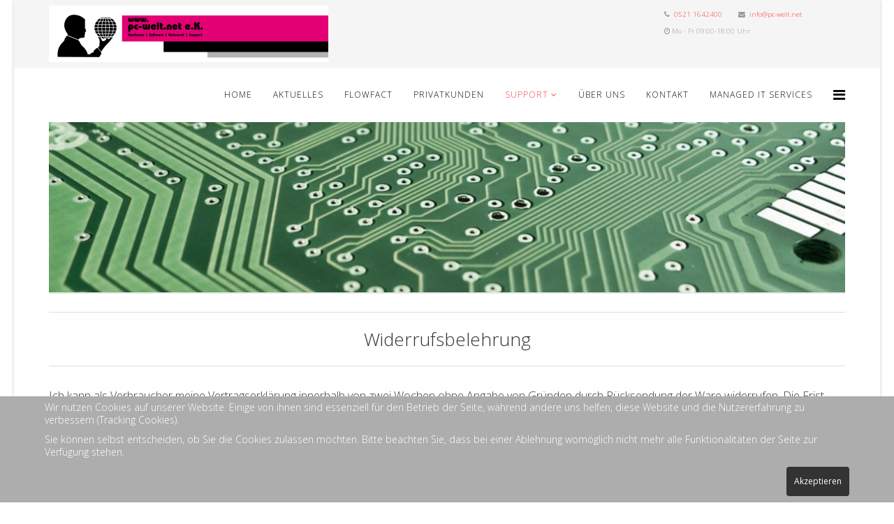

--- FILE ---
content_type: text/html; charset=utf-8
request_url: https://pcweltnet.de/index.php/support/10-impressum/16-widerrufsbelehrung
body_size: 8726
content:
<!DOCTYPE html>
<html prefix="og: http://ogp.me/ns#" xmlns="http://www.w3.org/1999/xhtml" xml:lang="de-de" lang="de-de" dir="ltr">
    <head>
        <meta http-equiv="X-UA-Compatible" content="IE=edge">
            <meta name="viewport" content="width=device-width, initial-scale=1">
                                <!-- head -->
                <base href="https://pcweltnet.de/index.php/support/10-impressum/16-widerrufsbelehrung" />
	<meta http-equiv="content-type" content="text/html; charset=utf-8" />
	<meta name="keywords" content="Hardware | Software | Netzwerk | Support" />
	<meta name="rights" content="(c) 2019 pc-welt.net e.K." />
	<meta name="author" content="Super User" />
	<meta name="description" content="Hardware | Software | Netzwerk | Support" />
	<meta name="generator" content="Joomla! - Open Source Content Management" />
	<title>Widerrufsbelehrung</title>
	<link href="/images/android-icon-192x192.png" rel="shortcut icon" type="image/vnd.microsoft.icon" />
	<link href="https://cdnjs.cloudflare.com/ajax/libs/simple-line-icons/2.4.1/css/simple-line-icons.min.css" rel="stylesheet" type="text/css" />
	<link href="/components/com_k2/css/k2.css?v=2.11&b=20230112" rel="stylesheet" type="text/css" />
	<link href="/plugins/content/responsive-tables/responsive-tables.css" rel="stylesheet" type="text/css" />
	<link href="/plugins/system/jce/css/content.css?dff225f0c5f52853c4ef4e31d761bde2" rel="stylesheet" type="text/css" />
	<link href="//fonts.googleapis.com/css?family=Open+Sans:300,300italic,regular,italic,600,600italic,700,700italic,800,800italic&amp;subset=latin" rel="stylesheet" type="text/css" />
	<link href="/templates/ps_inspinite/css/bootstrap.min.css" rel="stylesheet" type="text/css" />
	<link href="/templates/ps_inspinite/css/font-awesome.min.css" rel="stylesheet" type="text/css" />
	<link href="/templates/ps_inspinite/css/legacy.css" rel="stylesheet" type="text/css" />
	<link href="/templates/ps_inspinite/css/template.css" rel="stylesheet" type="text/css" />
	<link href="/templates/ps_inspinite/css/presets/preset1.css" rel="stylesheet" type="text/css" class="preset" />
	<link href="/templates/ps_inspinite/css/frontend-edit.css" rel="stylesheet" type="text/css" />
	<link href="/components/com_flexicontent/librairies/jquery/css/ui-lightness/jquery-ui-1.9.2.css" rel="stylesheet" type="text/css" />
	<link href="/components/com_flexicontent/librairies/select2/select2.css?3.5.4" rel="stylesheet" type="text/css" />
	<link href="/modules/mod_flexiadvsearch/tmpl_common/module.css?eaa169692e0604d20e4a150be9dba434" rel="stylesheet" type="text/css" />
	<link href="/components/com_flexicontent/assets/css/flexicontent.css?eaa169692e0604d20e4a150be9dba434" rel="stylesheet" type="text/css" />
	<link href="/components/com_flexicontent/assets/css/flexi_filters.css?eaa169692e0604d20e4a150be9dba434" rel="stylesheet" type="text/css" />
	<link href="/plugins/system/cookiehint/css/style.css?dff225f0c5f52853c4ef4e31d761bde2" rel="stylesheet" type="text/css" />
	<link href="/modules/mod_rokgallery/templates/slideshow/slideshow.css" rel="stylesheet" type="text/css" />
	<link href="/modules/mod_rokgallery/templates/slideshow/light/style.css" rel="stylesheet" type="text/css" />
	<style type="text/css">
body{font-family:Open Sans, sans-serif; font-size:11px; font-weight:300; }h1{font-family:Open Sans, sans-serif; font-weight:800; }h2{font-family:Open Sans, sans-serif; font-weight:600; }h3{font-family:Open Sans, sans-serif; font-weight:normal; }h4{font-family:Open Sans, sans-serif; font-weight:normal; }h5{font-family:Open Sans, sans-serif; font-weight:600; }h6{font-family:Open Sans, sans-serif; font-weight:600; }#sp-top-bar{ background-color:#f5f5f5;color:#999999; }#sp-bottom{ background-color:#f5f5f5;padding:100px 0px; }#redim-cookiehint-bottom {position: fixed; z-index: 99999; left: 0px; right: 0px; bottom: 0px; top: auto !important;}
	</style>
	<script type="application/json" class="joomla-script-options new">{"csrf.token":"c8609d92924064e9c9e086a3a4ab4051","system.paths":{"root":"","base":""},"system.keepalive":{"interval":840000,"uri":"\/index.php\/component\/ajax\/?format=json"},"joomla.jtext":{"FLEXI_FORM_IS_BEING_SUBMITTED":"Formular wurde \u00fcbertragen","FLEXI_NOT_AN_IMAGE_FILE":"Fehler! Keine Bilddatei, <br\/>oder die Datei ist defective\/fehlerhaft.","FLEXI_LOADING_IMAGES":"Bilder laden","FLEXI_THUMBNAILS":"Thumbnails","FLEXI_NO_ITEMS_SELECTED":"Beitrag ausw\u00e4hlen","FLEXI_ARE_YOU_SURE":"Sind Sie sicher?","FLEXI_APPLYING_FILTERING":"Filter anwenden","FLEXI_TYPE_TO_LIST":"... Typ f\u00fcr Liste","FLEXI_TYPE_TO_FILTER":" ... Typ f\u00fcr Filter","FLEXI_UPDATING_CONTENTS":"Inhalte aktualisieren ..."}}</script>
	<script src="/media/jui/js/jquery.min.js?dff225f0c5f52853c4ef4e31d761bde2" type="text/javascript"></script>
	<script src="/media/jui/js/jquery-noconflict.js?dff225f0c5f52853c4ef4e31d761bde2" type="text/javascript"></script>
	<script src="/media/jui/js/jquery-migrate.min.js?dff225f0c5f52853c4ef4e31d761bde2" type="text/javascript"></script>
	<script src="/media/k2/assets/js/k2.frontend.js?v=2.11&b=20230112&sitepath=/" type="text/javascript"></script>
	<script src="/media/system/js/caption.js?dff225f0c5f52853c4ef4e31d761bde2" type="text/javascript"></script>
	<script src="/media/system/js/core.js?dff225f0c5f52853c4ef4e31d761bde2" type="text/javascript"></script>
	<script src="/templates/ps_inspinite/js/bootstrap.min.js" type="text/javascript"></script>
	<script src="/templates/ps_inspinite/js/jquery.sticky.js" type="text/javascript"></script>
	<script src="/templates/ps_inspinite/js/main.js" type="text/javascript"></script>
	<script src="/templates/ps_inspinite/js/frontend-edit.js" type="text/javascript"></script>
	<!--[if lte IE 11]><script src="/media/system/js/polyfill.event.js?dff225f0c5f52853c4ef4e31d761bde2" type="text/javascript"></script><![endif]-->
	<script src="/media/system/js/keepalive.js?dff225f0c5f52853c4ef4e31d761bde2" type="text/javascript"></script>
	<script src="/media/jui/js/jquery.ui.core.min.js?dff225f0c5f52853c4ef4e31d761bde2" type="text/javascript"></script>
	<script src="/media/jui/js/jquery.ui.sortable.min.js?dff225f0c5f52853c4ef4e31d761bde2" type="text/javascript"></script>
	<script src="/components/com_flexicontent/librairies/jquery/js/jquery-ui/jquery.ui.dialog.min.js" type="text/javascript"></script>
	<script src="/components/com_flexicontent/librairies/jquery/js/jquery-ui/jquery.ui.menu.min.js" type="text/javascript"></script>
	<script src="/components/com_flexicontent/librairies/jquery/js/jquery-ui/jquery.ui.autocomplete.min.js" type="text/javascript"></script>
	<script src="/components/com_flexicontent/librairies/jquery/js/jquery-ui/jquery.ui.progressbar.min.js" type="text/javascript"></script>
	<!--[if lte IE 11]><script src="/media/system/js/polyfill.classlist.js?dff225f0c5f52853c4ef4e31d761bde2" type="text/javascript"></script><![endif]-->
	<!--[if lte IE 11]><script src="/media/system/js/polyfill.map.js?dff225f0c5f52853c4ef4e31d761bde2" type="text/javascript"></script><![endif]-->
	<script src="/components/com_flexicontent/assets/js/flexi-lib.js?eaa169692e0604d20e4a150be9dba434" type="text/javascript"></script>
	<script src="/components/com_flexicontent/librairies/mousewheel/jquery.mousewheel.min.js" type="text/javascript"></script>
	<script src="/components/com_flexicontent/librairies/select2/select2.min.js?3.5.4" type="text/javascript"></script>
	<script src="/components/com_flexicontent/librairies/select2/select2.sortable.js?3.5.4" type="text/javascript"></script>
	<script src="/components/com_flexicontent/librairies/select2/select2_locale_de.js?3.5.4" type="text/javascript"></script>
	<script src="/components/com_flexicontent/assets/js/tmpl-common.js?eaa169692e0604d20e4a150be9dba434" type="text/javascript"></script>
	<script src="/components/com_flexicontent/assets/js/jquery-easing.js?eaa169692e0604d20e4a150be9dba434" type="text/javascript"></script>
	<script src="/media/system/js/mootools-core.js?dff225f0c5f52853c4ef4e31d761bde2" type="text/javascript"></script>
	<script src="/media/system/js/mootools-more.js?dff225f0c5f52853c4ef4e31d761bde2" type="text/javascript"></script>
	<script src="/modules/mod_rokgallery/templates/slideshow/slideshow.js" type="text/javascript"></script>
	<script src="/components/com_rokgallery/assets/js/moofx.js" type="text/javascript"></script>
	<script src="/components/com_rokgallery/assets/js/rokmediaqueries.js" type="text/javascript"></script>
	<script src="/components/com_rokgallery/assets/js/mootools-mobile.js" type="text/javascript"></script>
	<script type="text/javascript">
jQuery(function($){ initTooltips(); $("body").on("subform-row-add", initTooltips); function initTooltips (event, container) { container = container || document;$(container).find(".hasTooltip").tooltip({"html": true,"container": "body"});} });jQuery(window).on('load',  function() {
				new JCaption('img.caption');
			});
var sp_preloader = '1';

var sp_gotop = '0';

var sp_offanimation = 'default';

				var jbase_url_fc = "https:\/\/pcweltnet.de\/";
				var jroot_url_fc = "https:\/\/pcweltnet.de\/";
				var jclient_path_fc = "";
			
					var fc_sef_lang = 'de';
					var fc_root_uri = '';
					var fc_base_uri = '';
					var FC_URL_VARS = [];

					// To be removed ... in v3.3.x
					var _FC_GET = [];
				
				if (typeof jQuery.fn.chosen == 'function') {
					jQuery.fn.chosen_fc = jQuery.fn.chosen;
					jQuery.fn.chosen = function(){
						var args = arguments;
						var result;
						jQuery(this).each(function() {
							if (jQuery(this).hasClass('use_select2_lib') || jQuery(this).hasClass('fc_no_js_attach')) return;
							result = jQuery(this).chosen_fc(args);
						});
						return result;
					};
				}
				
					jQuery(document).ready(function()
					{
						window.skip_select2_js = 0;
						fc_attachSelect2('body');
					});
				
	jQuery(document).ready(function() {
		jQuery("#default_form_138 input:not(.fc_autosubmit_exclude):not(.select2-input), #default_form_138 select:not(.fc_autosubmit_exclude)").on("change", function() {
			var form=document.getElementById("default_form_138");
			adminFormPrepare(form, 1);
		});
	});
var rokgallery_slideshow;window.addEvent('domready', function(){
	rokgallery_slideshow = new RokGallery.Slideshow('rg-140', {
		animation: 'random',
		duration: 500,
		autoplay: {
			enabled: 1,
			delay: 7000
		}
	});
});

if (Browser.chrome || Browser.safari){
	window.addEvent('load', function(){
        if (rokgallery_slideshow.scrollerContainer) rokgallery_slideshow.refreshThumbs(rokgallery_slideshow.current);
		(function(){
            if (rokgallery_slideshow.scrollerContainer) rokgallery_slideshow.refreshThumbs(rokgallery_slideshow.current);
        }).delay(100);
	});
}

	</script>
	<meta property="og:url" content="https://pcweltnet.de/index.php/support/10-impressum/16-widerrufsbelehrung" />
	<meta property="og:type" content="article" />
	<meta property="og:title" content="Widerrufsbelehrung" />
	<meta property="og:description" content="Ich kann als Verbraucher meine Vertragserklärung innerhalb von zwei Wochen ohne Angabe von Gründen durch Rücksendung der Ware widerrufen. Die Frist beginnt..." />
	<!--[if IE 8]>
				<link href="/components/com_flexicontent/assets/css/ie8.css?eaa169692e0604d20e4a150be9dba434" rel="stylesheet" />
				<![endif]-->

                                </head>
                <body class=" site com-content view-article no-layout no-task itemid-128 de-de ltr  layout-boxed off-canvas-menu-init">

                    <div class="body-wrapper">
                        <div class="body-innerwrapper">
                            <div class="sp-pre-loader"><div class="sp-loader-circle"></div></div><section id="sp-top-bar"><div class="container"><div class="row"><div id="sp-top1" class="col-sm-9 col-md-9"><div class="sp-column "><div class="logo"><a href="/"><img class="sp-default-logo hidden-xs" src="/images/logo1c.png" alt="pc-welt.net e.K."><img class="sp-default-logo visible-xs" src="/images/logo1c.png" alt="pc-welt.net e.K."></a></div></div></div><div id="sp-top2" class="col-sm-3 col-md-3"><div class="sp-column "><ul class="sp-contact-info"><li class="sp-contact-phone"><i class="fa fa-phone"></i> <a href="tel:05211642400">0521 1642400</a></li><li class="sp-contact-email"><i class="fa fa-envelope"></i> <a href="mailto:info@pc-welt.net">info@pc-welt.net</a></li><li class="sp-contact-time"><i class="fa fa-clock-o"></i>Mo - Fr 09:00-18:00 Uhr</li></ul></div></div></div></div></section><section id="sp-menu"><div class="container"><div class="row"><div id="sp-menu" class="col-xs-4 col-sm-12 col-md-12"><div class="sp-column ">			<div class='sp-megamenu-wrapper'>
				<a id="offcanvas-toggler" href="#"><i class="fa fa-bars"></i></a>
				<ul class="sp-megamenu-parent menu-fade hidden-sm hidden-xs"><li class="sp-menu-item"><a  href="/index.php"  >Home</a></li><li class="sp-menu-item"><a  href="/index.php/aktuelles"  >Aktuelles</a></li><li class="sp-menu-item"><a  href="/index.php/flowfact"  >FlowFact</a></li><li class="sp-menu-item"><a  href="/index.php/privatkunden"  >Privatkunden</a></li><li class="sp-menu-item sp-has-child current-item active"><a  href="/index.php/support"  >Support</a><div class="sp-dropdown sp-dropdown-main sp-menu-right" style="width: 240px;"><div class="sp-dropdown-inner"><ul class="sp-dropdown-items"><li class="sp-menu-item"><a  href="/index.php/support/fernwartung"  >Fernwartung</a></li><li class="sp-menu-item"><a  href="/index.php/support/internet-stoerungemeldungen"  >Internet Störungsmeldungen</a></li><li class="sp-menu-item"><a  href="/index.php/support/faqs"  >FAQs</a></li></ul></div></div></li><li class="sp-menu-item"><a  href="/index.php/ueber-uns"  >Über uns</a></li><li class="sp-menu-item"><a  href="/index.php/kontakt"  >Kontakt</a></li><li class="sp-menu-item"><a  href="/index.php/managed-it-services"  >Managed IT Services</a></li></ul>			</div>
		</div></div></div></div></section><section id="sp-logo"><div class="container"><div class="row"><div id="sp-logo" class="col-sm-12 col-md-12"><div class="sp-column "><div class="sp-module "><div class="sp-module-content"><div id="rg-140" class="rokgallery-wrapper">
	<div class="rg-ss-container">
		<div class="rg-ss-slice-container" style="max-width: 1400px;">
			<ul class="rg-ss-slice-list">
	            				<li>
		            <div class="rg-ss-slice">
		            			            		<img title="" alt="board-453758" src="/media/rokgallery/a/a713a975-deb2-43b4-8064-402fd446fe19/bdbed1e8-bdce-44c9-ae18-30c068e06090.jpg" style="max-width: 100%;height: auto;"/>
		                		            </div>
		            		            <div class="rg-ss-info">
		                		            			            		<span class="rg-ss-caption"></span>
		            			            </div>
		            	            </li>
					        					<li>
		            <div class="rg-ss-slice">
		            			            		<img title="" alt="keyboard-70506" src="/media/rokgallery/b/b3d53ef9-bbe9-44ac-d22c-4785f0e30e6e/72317333-a8d9-4fb4-b122-564597ac6479.jpg" style="max-width: 100%;height: auto;"/>
		                		            </div>
		            		            <div class="rg-ss-info">
		                		            			            		<span class="rg-ss-caption"></span>
		            			            </div>
		            	            </li>
					        					<li>
		            <div class="rg-ss-slice">
		            			            		<img title="" alt="code-1839406" src="/media/rokgallery/1/194a3d62-a927-4dfa-ee45-5d77041ae187/a6c09e99-4e31-475d-fb52-427b3ce236c9.jpg" style="max-width: 100%;height: auto;"/>
		                		            </div>
		            		            <div class="rg-ss-info">
		                		            			            		<span class="rg-ss-caption"></span>
		            			            </div>
		            	            </li>
					        				</ul>
						<div class="rg-ss-controls onhover">
				<span class="next"></span>
				<span class="prev"></span>
			</div>
								</div>
			</div>
</div>
</div></div></div></div></div></div></section><section id="sp-page-title"><div class="row"><div id="sp-title" class="col-sm-12 col-md-12"><div class="sp-column "></div></div></div></section><section id="sp-hauptmenu"><div class="container"><div class="row"><div id="sp-component" class="col-sm-12 col-md-12"><div class="sp-column "><div id="system-message-container">
	</div>
<article class="item item-page" itemscope itemtype="http://schema.org/Article">
	<meta itemprop="inLanguage" content="de-DE" />
	
	

	<div class="entry-header">
		
		
					<h2 itemprop="name">
									Widerrufsbelehrung							</h2>
												</div>

				
		
				
	
			<div itemprop="articleBody">
		<p style="text-align: left;"><span style="font-size: 12pt;">Ich kann als Verbraucher meine Vertragserklärung innerhalb von zwei Wochen ohne Angabe von Gründen durch Rücksendung der Ware widerrufen. Die Frist beginnt frühestens mit Erhalt der Ware und einer ausführlichen Belehrung in Textform. Zur Wahrung der Rückgabefrist genügt die rechtzeitige Absendung der Ware. Die Ware ist an pc - welt.net e. K. Inh. Helge Zutz-Greiner, Milser Str. 37, 33729&nbsp;Bielefeld zu senden.</span></p>
<p style="text-align: left;"><span style="font-size: 12pt;">Widerrufsrecht und Rückgaberecht müssen wir ab dem Warenwert von brutto € 300,00 leider ausschließen. Bei Bestellung erklären Sie sich hiermit ausdrücklich einverstanden.</span></p> 	</div>

	
	
	<ul class="pager pagenav">
	<li class="next">
		<a class="hasTooltip" title="Öffnungszeiten" aria-label="Nächster Beitrag: Öffnungszeiten" href="/index.php/support/10-impressum/15-oeffnungszeiten" rel="next">
			<span aria-hidden="true">Weiter</span> <span class="icon-chevron-right" aria-hidden="true"></span>		</a>
	</li>
</ul>
				
	
	
			<div class="article-footer-wrap">
			<div class="article-footer-top">
								













			</div>
					</div>
	
</article></div></div></div></div></section><section id="sp-tags"><div class="container"><div class="row"><div id="sp-user3" class="col-sm-4 col-md-4"><div class="sp-column "><div class="sp-module "><h3 class="sp-module-title">Suche</h3><div class="sp-module-content">
<div class="mod_flexiadvsearch_wrapper mod_flexiadvsearch_wrap" id="mod_flexiadvsearch_default138">

<form class="mod_flexiadvsearch" name="default_form_138" id="default_form_138" action="/index.php/content-page/search" method="post" role="search">
	<div class="search">
		<input name="option" type="hidden" value="com_flexicontent" />
		<input name="view" type="hidden" value="search" />
		<span class="fc_filter_html fc_text_search">
		<span class="btn-wrapper  input-append">
			<input type="text"
				data-txt_ac_lang="de-DE"
				id="mod_search_searchword-138" class=" fc_index_complete_simple fc_basic_complete "
				placeholder="Suchbegriff ..." name="q"  size="20" maxlength="200" value="" aria-label="Suchbegriff ..."  />
<input type="submit" value="Suchen" class=" btn btn-success" onclick="this.form.q.focus();"/>
<input type="button" onclick="window.location.href='/index.php/content-page/search';" class=" btn" value="Erweiterte" /></span>		</span>
	</div>

</form>
</div>

</div></div></div></div><div id="sp-footer2" class="col-sm-8 col-md-8"><div class="sp-column "><div class="sp-module "><h3 class="sp-module-title">Login Form</h3><div class="sp-module-content"><form action="https://pcweltnet.de/index.php/support/10-impressum/16-widerrufsbelehrung" method="post" id="login-form">
		
	<div id="form-login-username" class="form-group">
					<div class="input-group">
				<span class="input-group-addon">
					<i class="icon-user hasTooltip" title="Benutzername"></i>
				</span>
				<input id="modlgn-username" type="text" name="username" class="form-control" tabindex="0" size="18" placeholder="Benutzername" />
			</div>
			</div>
	<div id="form-login-password" class="form-group">
		<div class="controls">
							<div class="input-group">
					<span class="input-group-addon">
						<i class="icon-lock hasTooltip" title="Passwort"></i>
					</span>
					<input id="modlgn-passwd" type="password" name="password" class="form-control" tabindex="0" size="18" placeholder="Passwort" />
				</div>
					</div>
	</div>
	
		<div id="form-login-remember" class="form-group">
		<div class="checkbox">
			<label for="modlgn-remember"><input id="modlgn-remember" type="checkbox" name="remember" class="inputbox" value="yes">Angemeldet bleiben</label>
		</div>
	</div>
	
	<div id="form-login-submit" class="form-group">
		<button type="submit" tabindex="0" name="Submit" class="btn btn-primary">Anmelden</button>
			</div>

	<ul class="form-links">
		<li>
			<a href="/index.php/component/users/?view=remind">
			Benutzername vergessen?</a>
		</li>
		<li>
			<a href="/index.php/component/users/?view=reset">
			Passwort vergessen?</a>
		</li>
	</ul>
	
	<input type="hidden" name="option" value="com_users" />
	<input type="hidden" name="task" value="user.login" />
	<input type="hidden" name="return" value="aHR0cHM6Ly9wY3dlbHRuZXQuZGUvaW5kZXgucGhwL3N1cHBvcnQvMTAtaW1wcmVzc3VtLzE2LXdpZGVycnVmc2JlbGVocnVuZw==" />
	<input type="hidden" name="c8609d92924064e9c9e086a3a4ab4051" value="1" />
	</form>
</div></div></div></div></div></div></section><section id="sp-bottom"><div class="container"><div class="row"><div id="sp-bottom1" class="col-sm-6 col-md-3"><div class="sp-column "><div class="sp-module _ct_darkBox"><h3 class="sp-module-title">Adresse</h3><div class="sp-module-content">

<div class="custom_ct_darkBox"  >
	<p><span style="font-size: 10pt;">pc-welt.net e.K.</span><br /><span style="font-size: 10pt;">Inh. Helge Zutz-Greiner</span><br /><br /><span style="font-size: 10pt;">Milser Strasse 37</span><br /><span style="font-size: 10pt;">D-33729 Bielefeld</span><br /><br /><span style="font-size: 10pt;">T: 0521 / 1642400</span><br /><span style="font-size: 10pt;">F: 0521 / 1648938</span><br /><span style="font-size: 10pt;">E: info@pc-welt.net</span></p></div>
</div></div></div></div><div id="sp-bottom2" class="col-sm-6 col-md-3"><div class="sp-column "><div class="sp-module _ct_darkBox"><h3 class="sp-module-title">Öffnungszeiten</h3><div class="sp-module-content">

<div class="custom_ct_darkBox"  >
	<h3><span style="font-size: 10pt;">Wir sind für Sie da:</span></h3>
<table>
<tbody>
<tr>
<td><span style="font-size: 10pt;">Montags bis Freitags&nbsp;</span></td>
<td>&nbsp;</td>
<td><span style="font-size: 10pt;">09.00 bis 18.00 Uhr</span></td>
</tr>
<tr>
<td><span style="font-size: 10pt;">Samstags</span></td>
<td>&nbsp;</td>
<td><span style="font-size: 10pt;">geschlossen</span></td>
</tr>
</tbody>
</table>
<p>&nbsp;</p>
<p><span style="font-size: 10pt;">Für Kunden mit Wartungsverträgen:</span><br /><span style="font-size: 10pt;">Außerhalb der Büroöffnungszeiten erreichen Sie uns über die Ihnen mitgeteilen Handynummern.</span></p></div>
</div></div></div></div><div id="sp-bottom3" class="col-sm-6 col-md-3"><div class="sp-column "><div class="sp-module "><h2 class="sp-module-title">Impressum</h2><div class="sp-module-content"><ul class="category-module mod-list">
						<li>
									<a class="mod-articles-category-title " href="/index.php/support/10-impressum/11-agb">AGB</a>
				
				
				
				
				
				
				
							</li>
					<li>
									<a class="mod-articles-category-title " href="/index.php/support/10-impressum/13-anschrift">Anschrift</a>
				
				
				
				
				
				
				
							</li>
					<li>
									<a class="mod-articles-category-title " href="/index.php/support/10-impressum/12-datenschutz">Datenschutz</a>
				
				
				
				
				
				
				
							</li>
					<li>
									<a class="mod-articles-category-title " href="/index.php/support/10-impressum/14-kontakt">Kontakt</a>
				
				
				
				
				
				
				
							</li>
					<li>
									<a class="mod-articles-category-title " href="/index.php/support/10-impressum/15-oeffnungszeiten">Öffnungszeiten</a>
				
				
				
				
				
				
				
							</li>
					<li>
									<a class="mod-articles-category-title active" href="/index.php/support/10-impressum/16-widerrufsbelehrung">Widerrufsbelehrung</a>
				
				
				
				
				
				
				
							</li>
			</ul>
</div></div></div></div><div id="sp-bottom4" class="col-sm-6 col-md-3"><div class="sp-column "><div class="sp-module "><h3 class="sp-module-title">Fernwartung</h3><div class="sp-module-content">

<div class="custom"  >
	<!-- TeamViewer Logo (generated at https://www.teamviewer.com) -->
<div style="position: relative; width: 200px; height: 125px;"><a style="text-decoration: none;" href="https://get.teamviewer.com/pcwquick" target="_blank" rel="noopener"> <img title="Fernwartung QuickSupport" src="https://www.teamviewer.com/link/?url=183480&amp;id=535465795" alt="Fernwartung QuickSupport" width="200" height="125" border="0" /> <span style="position: absolute; top: 74.5px; left: 5px; display: block; cursor: pointer; color: #424242; font-family: Arial; font-size: 15px; line-height: 1.2em; font-weight: bold; text-align: center; width: 190px;"> Fernwartung QuickSupport </span> </a></div>
<!-- TeamViewer Logo (generated at https://www.teamviewer.com) -->
<div style="position: relative; width: 200px; height: 125px;"><a style="text-decoration: none;" href="https://get.teamviewer.com/pcwhost" rel="noopener"> <img title="Fernwartung als Dienst" src="https://www.teamviewer.com/link/?url=183480&amp;id=535465795" alt="Fernwartung als Dienst" width="200" height="125" border="0" /> <span style="position: absolute; top: 83.5px; left: 5px; display: block; cursor: pointer; color: #424242; font-family: Arial; font-size: 15px; line-height: 1.2em; font-weight: bold; text-align: center; width: 190px;"> Fernwartung als Dienst </span> </a></div></div>
</div></div></div></div></div></div></section><footer id="sp-footer"><div class="container"><div class="row"><div id="sp-footer1" class="col-sm-12 col-md-12"><div class="sp-column "><span class="sp-copyright">© 2019 pc-welt.net e.K.
© 2015 Theme by Inspinite. All Rights Reserved. Designed By PCMShaper</span></div></div></div></div></footer>                        </div> <!-- /.body-innerwrapper -->
                    </div> <!-- /.body-innerwrapper -->

                    <!-- Off Canvas Menu -->
                    <div class="offcanvas-menu">
                        <a href="#" class="close-offcanvas"><i class="fa fa-remove"></i></a>
                        <div class="offcanvas-inner">
                                                          <div class="sp-module "><h3 class="sp-module-title">Hauptmenü</h3><div class="sp-module-content"><ul class="nav menu">
<li class="item-101"><a href="/index.php" > Home</a></li><li class="item-126"><a href="/index.php/aktuelles" > Aktuelles</a></li><li class="item-335"><a href="/index.php/flowfact" > FlowFact</a></li><li class="item-172"><a href="/index.php/privatkunden" > Privatkunden</a></li><li class="item-128  current active deeper parent"><a href="/index.php/support" > Support</a><span class="offcanvas-menu-toggler collapsed" data-toggle="collapse" data-target="#collapse-menu-128"><i class="open-icon fa fa-angle-down"></i><i class="close-icon fa fa-angle-up"></i></span><ul class="collapse" id="collapse-menu-128"><li class="item-129"><a href="/index.php/support/fernwartung" > Fernwartung</a></li><li class="item-131"><a href="/index.php/support/internet-stoerungemeldungen" > Internet Störungsmeldungen</a></li><li class="item-160"><a href="/index.php/support/faqs" > FAQs</a></li></ul></li><li class="item-102"><a href="/index.php/ueber-uns" > Über uns</a></li><li class="item-106"><a href="/index.php/kontakt" > Kontakt</a></li><li class="item-360"><a href="/index.php/managed-it-services" > Managed IT Services</a></li></ul>
</div></div>
                                                    </div> <!-- /.offcanvas-inner -->
                    </div> <!-- /.offcanvas-menu -->

                    
                    
                    <!-- Preloader -->
                    
                    <!-- Go to top -->
                    
                
<div id="redim-cookiehint-bottom">   <div id="redim-cookiehint">     <div class="cookiecontent">   <p>Wir nutzen Cookies auf unserer Website. Einige von ihnen sind essenziell für den Betrieb der Seite, während andere uns helfen, diese Website und die Nutzererfahrung zu verbessern (Tracking Cookies).</p><p>Sie können selbst entscheiden, ob Sie die Cookies zulassen möchten. Bitte beachten Sie, dass bei einer Ablehnung womöglich nicht mehr alle Funktionalitäten der Seite zur Verfügung stehen.</p>    </div>     <div class="cookiebuttons">         <a id="cookiehintsubmit" onclick="return cookiehintsubmit(this);" href="https://pcweltnet.de/index.php/support/10-impressum/16-widerrufsbelehrung?rCH=2"         class="btn">Akzeptieren</a>       </div>     <div class="clr"></div>   </div> </div>     <script type="text/javascript">       function cookiehintfadeOut(el) {         el.style.opacity = 1;         (function fade() {           if ((el.style.opacity -= .1) < 0) {             el.style.display = "none";           } else {             requestAnimationFrame(fade);           }         })();       }         function cookiehintsubmit(obj) {         document.cookie = 'reDimCookieHint=1; expires=0;29; path=/';         cookiehintfadeOut(document.getElementById('redim-cookiehint-bottom'));         return true;       }        function cookiehintsubmitno(obj) {         document.cookie = 'reDimCookieHint=-1; expires=0; path=/';         cookiehintfadeOut(document.getElementById('redim-cookiehint-bottom'));         return true;       }     </script>  
</body>
                </html>


--- FILE ---
content_type: text/css
request_url: https://pcweltnet.de/templates/ps_inspinite/css/presets/preset1.css
body_size: 2178
content:
a {
  color: #f83a3a;
}
a:hover {
  color: #f60909;
}
.sp-megamenu-parent >li.active>a,
.sp-megamenu-parent >li:hover>a {
  color: #f83a3a;
}
.sp-megamenu-parent .sp-dropdown li.sp-menu-item >a:hover {
  background: #f83a3a;
}
.sp-megamenu-parent .sp-dropdown li.sp-menu-item.active>a {
  color: #f83a3a;
}
#offcanvas-toggler >i {
  color: #000000;
}
#offcanvas-toggler >i:hover {
  color: #f83a3a;
}
.btn-primary,
.sppb-btn-primary {
  border-color: #f71c1c;
  background-color: #f83a3a;
}
.btn-primary:hover,
.sppb-btn-primary:hover {
  border-color: #de0808;
  background-color: #f60909;
}
ul.social-icons >li a:hover {
  color: #f83a3a;
}
.sp-page-title {
  background: #f83a3a;
}
.layout-boxed .body-innerwrapper {
  background: #ffffff;
}
article.item .readmore a {
  border-color: #f83a3a;
}
article.item .readmore a:hover {
  background-color: #de0808;
  border-color: #de0808;
}
.sp-module ul >li >a {
  color: #000000;
}
.sp-module ul >li >a:hover {
  color: #f83a3a;
}
.sp-module .latestnews >div >a {
  color: #000000;
}
.sp-module .latestnews >div >a:hover {
  color: #f83a3a;
}
.sp-module .tagscloud .tag-name:hover {
  background: #f83a3a;
}
.sp-simpleportfolio .sp-simpleportfolio-filter > ul > li.active > a,
.sp-simpleportfolio .sp-simpleportfolio-filter > ul > li > a:hover {
  background: #f83a3a;
}
.search .btn-toolbar button {
  background: #f83a3a;
}
.post-format {
  background: #f83a3a;
}
.voting-symbol span.star.active:before {
  color: #f83a3a;
}
.sp-rating span.star:hover:before,
.sp-rating span.star:hover ~ span.star:before {
  color: #f60909;
}
.entry-link,
.entry-quote {
  background: #f83a3a;
}
blockquote {
  border-color: #f83a3a;
}
.carousel-left:hover,
.carousel-right:hover {
  background: #f83a3a;
}
.sp-comingsoon body {
  background-color: #f83a3a;
}
.pagination>li>a,
.pagination>li>span {
  color: #000000;
}
.pagination>li>a:hover,
.pagination>li>a:focus,
.pagination>li>span:hover,
.pagination>li>span:focus {
  color: #000000;
}
.pagination>.active>a,
.pagination>.active>span {
  border-color: #f83a3a;
  background-color: #f83a3a;
}
.pagination>.active>a:hover,
.pagination>.active>a:focus,
.pagination>.active>span:hover,
.pagination>.active>span:focus {
  border-color: #f83a3a;
  background-color: #f83a3a;
}
